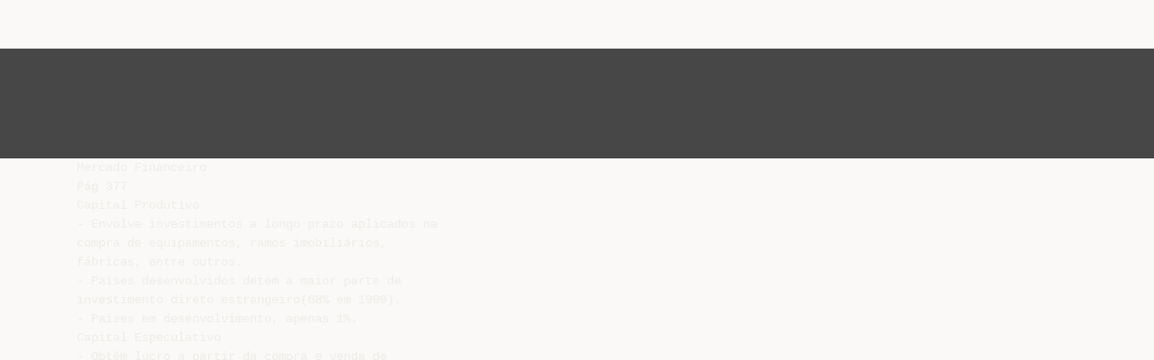

--- FILE ---
content_type: text/html;charset=UTF-8
request_url: https://livrozilla.com/doc/179069/aula--3-%E2%80%93-m%C3%A9todos-educacionais-e-suas-diferen%C3%A7as
body_size: 7880
content:




<!DOCTYPE html>
<html lang="es">
<head>
    <meta charset="utf-8">
    <meta name="viewport" content="width=device-width, initial-scale=1">
    <meta http-equiv="x-ua-compatible" content="ie=edge,chrome=1">

			<title>Aula: 3 &ndash; M&eacute;todos Educacionais e suas diferen&ccedil;as</title>

<meta name="description" content="">
<meta name="keywords" content="">
<meta property="og:title" content="Aula: 3 &ndash; M&eacute;todos Educacionais e suas diferen&ccedil;as"/>
<meta property="og:description" content="">
<meta property="og:image" content="//s1.livrozilla.com/store/data/000179069_1-8c6b0cae892f1557462a0808cff4a9f0.png">


<script>var gaAuthorId='5',gaCategoryId='0',gaViewMode='regular';</script>
		        <link rel="canonical" href="https://livrozilla.com/doc/179069/aula--3-%E2%80%93-m%C3%A9todos-educacionais-e-suas-diferen%C3%A7as" />
	
    <link rel="stylesheet" href="/theme/issuu/static/bootstrap.css">
    <link rel="stylesheet" href="/theme/issuu/static/fontawesome.css">
    <link rel="stylesheet" href="/theme/issuu/static/common.css">

            <link rel="shortcut icon" href="/theme/issuu/static/favicon-livrozilla.ico">
	
    <script src="/theme/issuu/static/jquery.min.js"></script>
    <script src="/theme/issuu/static/tether.min.js"></script>
    <script src="/theme/issuu/static/bootstrap.js"></script>
    <script>
		var FileAPI =
		{
            debug: true,
            withCredentials: false,
			staticPath: '/theme/issuu/static/',
			storeUrl: '//s1.livrozilla.com/store/upload',
            currentUserId: 2,
			afterUploadRedirect: '//livrozilla.com/afterupload.html'
        };
    </script>
    <script src="/theme/issuu/static/fileapi.js"></script>
    <script src="/theme/issuu/static/common.js"></script>

	
	
    <script type="text/javascript">
        var gaUserId = 2;
        var gaUserType = 'empty';
    </script>
	<script data-cfasync="false" async crossorigin="anonymous"
    src="https://pagead2.googlesyndication.com/pagead/js/adsbygoogle.js?client=ca-pub-4574181568230206"></script>
<script>
  (function(i,s,o,g,r,a,m){i['GoogleAnalyticsObject']=r;i[r]=i[r]||function(){
  (i[r].q=i[r].q||[]).push(arguments)},i[r].l=1*new Date();a=s.createElement(o),
  m=s.getElementsByTagName(o)[0];a.async=1;a.src=g;m.parentNode.insertBefore(a,m)
  })(window,document,'script','//www.google-analytics.com/analytics.js','ga');

  ga('create', '{service.analyticsId}', 'auto');
  
  if(typeof gaAuthorId!= "undefined") {
   ga('set', 'dimension1', gaAuthorId);
  }
  if(typeof gaUserId!= "undefined") {
    ga('set', 'dimension2', gaUserId);
    if(gaUserId>0) ga('set', '&uid', gaUserId); 
  }
  if(typeof gaUserType!= "undefined") {
    ga('set', 'dimension3', gaUserType);      
  }
  if(typeof gaCategoryId!= "undefined") {
    ga('set', 'dimension4', gaCategoryId);      
  }
  if(typeof gaFullConfidenceBunchIds!= "undefined") {
    ga('set', 'dimension5', gaFullConfidenceBunchIds);      
  }
  if(typeof gaTotalBunchIds!= "undefined") {
    ga('set', 'dimension6', gaTotalBunchIds);      
  }
  if(typeof gaViewMode!= "undefined") {
    ga('set', 'dimension7', gaViewMode);      
  }
  
  ga('send', 'pageview');
</script>
</head>

<body>
	<nav class="navbar navbar-default">
		<div class="container">			<a class="navbar-brand " href="/">
                                    <img src="/theme/issuu/static/logo-livrozilla.png"
                            alt="livrozilla.com" />
							</a>

			
            <button class="navbar-toggler hidden-md-up collapsed" type="button"
				data-toggle="collapse" data-target="#collapsing">&#9776;</button>

	        <div class="navbar-toggleable-sm collapse" id="collapsing">
				<ul class="navbar-nav nav menu">
					<li class="nav-item">
						<a class="nav-link" href="/catalog">Explorar</a>
					</li>
											<li class="nav-item">
							<a class="nav-link" href="/login">Entrar</a>
						</li>
						<li class="nav-item">
							<a class="nav-link" href="/registration">Criar uma nova conta de usuário</a>
						</li>
					                                            <li class="nav-item upload">
                            <input type="file" />
                            <a href="javascript:;" class="nav-link">Publicar</a>
                        </li>
                    				</ul>
                <form class="navbar-form form-inline hidden-lg-down" action="/search/">
                    <div class="input-group search">
	                    <input class="form-control" type="text" name="q" value=""
						   placeholder='Buscar' required>
	                    <span class="input-group-addon">
		                    <button type="submit" class="btn btn-link">
								<i class="fa fa-search"></i>
		                    </button>
	                    </span>
                    </div>
                </form>
			</div>
		</div>	</nav>

		
    <div class="wrapper-default">
        <section class="upload-info">
            <div class="container">
                <button type="button" class="close">&times;</button>
                <progress class="progress" max="100">
                    <div class="progress">
                        <span class="progress-bar"></span>
                    </div>
                </progress>
            </div>
        </section>

		






<style>
.above-content,
.below-content {
    background: #474747 url(/viewer_next/web/images/texture.png);
    padding: 1rem 0;
}


.below-content {
    display: none;
}



@media (min-width: 544px) {
    .below-content {
        display: block;
    }
}

.sidebar-top,
.sidebar-bottom {
    display: none;
}

@media (min-width: 768px) {
    .viewer-next {
        width: calc(100% - 170px);
        /*min-height: 633px;*/
    }

    .sidebar-bottom {
        display: block;
        float: right;
        width: 160px;
        height: 600px;
    }
}

@media (min-width: 1200px) {
    .viewer-next {
        width: calc(100% - 310px);
    }

    .sidebar-bottom {
        width: 300px;
    }
}

@media (min-width: 1740px) {
    .viewer-next {
        width: 100%;
    }

    .sidebar-bottom {
        position: absolute;
        top: 106px;
        left: calc((100vw + 1140px) / 2);
    }
}


.viewer-next {
    height: calc(100vh - 90px - 2 * 2rem);
}

.viewer-next1
{
    width: 100%;
    height: calc(100vh - 8rem);
}

@media (max-device-width: 767px)
{
    .viewer-next {
        height: calc(100vh - 0.1rem);
    }

    #above {
        display: none;
    }
}
</style>

<script>
function scrollToViewport()
{
    var scrollTop = $('#below').position().top;
    if ($('#above').css('display') !== 'none') {
        scrollTop = $('#above').position().top;
    }
    $('html').stop().animate(
        { scrollTop: scrollTop }, 1000);
}
$(window).on('orientationchange', scrollToViewport);
setTimeout(scrollToViewport, 1000);
</script>

    <a href="#" id="above"></a>

                <div class="above-content">
            <div class="container"><script data-cfasync="false" async crossorigin="anonymous"
    src="https://pagead2.googlesyndication.com/pagead/js/adsbygoogle.js?client=ca-pub-4574181568230206"></script>
<ins class="adsbygoogle" style="display:block"
    data-ad-client="ca-pub-4574181568230206"
    data-ad-slot="5190557744"
    data-ad-format="horizontal"
    data-full-width-responsive="true"></ins>
<script data-cfasync="false">
    (adsbygoogle = window.adsbygoogle || []).push({});
</script></div>
        </div>
    
    <a href="#" id="below"></a>

            <section class="viewer-wrapper bg-inherit">
            <div class="container">
                                    <pre class="viewer-text" itemprop="text">Mercado Financeiro
P&aacute;g 377
Capital Produtivo
- Envolve investimentos a longo prazo aplicados na
compra de equipamentos, ramos imobili&aacute;rios,
f&aacute;bricas, entre outros.
- Pa&iacute;ses desenvolvidos det&eacute;m a maior parte de
investimento direto estrangeiro(68% em 1999).
- Pa&iacute;ses em desenvolvimento, apenas 1%.
Capital Especulativo
- Obt&eacute;m lucro a partir da compra e venda de
moedas bem com da varia&ccedil;&atilde;o de seu valor.
- Movimenta em busca de mercados seguros e
rent&aacute;veis, com juros altos e baixos riscos.
Com&eacute;rcio na Era das redes
- A Globaliza&ccedil;&atilde;o e os r&aacute;pidos avan&ccedil;os
tecnol&oacute;gicos tornaram os meios de
comunica&ccedil;&atilde;o mais acess&iacute;veis e com custos
decrescentes, permitindo uma distribui&ccedil;&atilde;o
r&aacute;pida e quantitativa.
Com&eacute;rcio na Era das redes
- Armazenamento e transmiss&atilde;o de
informa&ccedil;&otilde;es: Produ&ccedil;&atilde;o em larga escala de
computadores pessoais, banco de dados
informatizados via sat&eacute;lites.
A Revolu&ccedil;&atilde;o tecnocient&iacute;fica
- T&eacute;cnicas de Produ&ccedil;&atilde;o: Tecnologia da
“Mecatr&ocirc;nica” (Rob&ocirc;s industriais).
A Revolu&ccedil;&atilde;o tecnocient&iacute;fica
- Biologia e Medicina: Exames de DNA,
descobertas de novos produtos farmac&ecirc;uticos,
Cirurgias e exames computadorizados.
A revolu&ccedil;&atilde;o tecnocient&iacute;fica
• Os investimentos em pesquisa cient&iacute;fica e
tecnol&oacute;gica dependem de capital privado e
do poder p&uacute;blico bem como de m&atilde;o-deobra de alta qualifica&ccedil;&atilde;o e elevada
remunera&ccedil;&atilde;o.
• Os paises desenvolvidos est&atilde;o em grande
vantagem em termos de pesquisas.
• O Jap&atilde;o lidera em mecatr&ocirc;nica, a Europa,
disputa com os EUA ,o mercado
aeroespacial e farmac&ecirc;utico.
Industrializa&ccedil;&atilde;o na Am&eacute;rica Latina
Industrializa&ccedil;&atilde;o na Am&eacute;rica Latina
- Corpora&ccedil;&otilde;es norte-americanas, japonesas,
europ&eacute;ias instalaram f&aacute;bricas de bens de
consumo(carros, eletrodom&eacute;sticos,
eletr&ocirc;nicos) na Am. Latina.
Mercosul
MERCOSUL
- O Mercado Comum do Sul foi criado
em 1991 com a assinatura do Tratado
de Assun&ccedil;&atilde;o no Paraguai.
- Chile, Equador, Col&ocirc;mbia, Peru e
Bol&iacute;via assinaram tratados comerciais
e j&aacute; est&atilde;o organizando suas
economias para entrar no bloco.
MERCOSUL
•Em julho de 1999, um importante passo foi
dado no sentido de integra&ccedil;&atilde;o econ&ocirc;mica entre
os pa&iacute;ses membros.
•Estabelece-se um plano de uniformiza&ccedil;&atilde;o de
taxas de juros, &iacute;ndice de d&eacute;ficit e taxas de
infla&ccedil;&atilde;o. Futuramente, h&aacute; planos para a ado&ccedil;&atilde;o
de uma moeda &uacute;nica, a exemplo do fez o
Mercado Comum Europeu.
</pre>
                
                                                            <div class="sidebar-top"><script data-cfasync="false" async src="https://pagead2.googlesyndication.com/pagead/js/adsbygoogle.js?client=ca-pub-4574181568230206"
     crossorigin="anonymous"></script>
<ins class="adsbygoogle" style="display:block"
    data-ad-client="ca-pub-4574181568230206"
    data-ad-slot="9744918415"
    data-ad-format="vertical,rectangle"
    data-full-width-responsive="true"></ins>
<script data-cfasync="false">
    (adsbygoogle = window.adsbygoogle || []).push({});
</script></div>
                                                                <div class="sidebar-bottom"><script async src="//pagead2.googlesyndication.com/pagead/js/adsbygoogle.js"></script>
<!-- Livrozilla::sidebar banner -->
<ins class="adsbygoogle" style="display:block"
    data-ad-client="ca-pub-6961070524526180"
    data-ad-slot=""
    data-ad-format="auto"></ins>
<script>
    (adsbygoogle = window.adsbygoogle || []).push({});
</script></div>
                                                </div>
            <div class="viewer-decorator"></div>
        </section>

                            <div class="below-content">
                <div class="container"><script data-cfasync="false" async crossorigin="anonymous"
    src="https://pagead2.googlesyndication.com/pagead/js/adsbygoogle.js?client=ca-pub-4574181568230206"></script>
<ins class="adsbygoogle" style="display:block"
    data-ad-client="ca-pub-4574181568230206"
    data-ad-slot="3370247607"
    data-ad-format="auto"
    data-full-width-responsive="true"></ins>
<script data-cfasync="false">
     (adsbygoogle = window.adsbygoogle || []).push({});
</script></div>
            </div>
            
<section class="viewer-info">
    <div class="container">
        <a class="btn download" href="/download/179069" target="_blank" rel="nofollow">
            Download        </a>

        <ol class="breadcrumb row">
                                        <li class="active">No category</li>
                    </ol>
        <h1 class="title">Aula: 3 – Métodos Educacionais e suas diferenças</h1>
        
    </div>
</section>

<section class="viewer-similar">
    <div class="container">
        <div class="card-columns">
			                <div class="card document">
                    <div class="card-preview">
                        <img class="card-img-top" src="//s1.livrozilla.com/store/data/000157160_1-64338e4d5b62c0dfe0de5af74c6623fd-260x520.png" alt="Document">
                        <a class="card-img-overlay" href="/doc/157160/document"></a>
                    </div>
                    <div class="card-block">
                        <h4 class="card-title">
                            <a href="/doc/157160/document">Document</a>
                        </h4>
                        
                    </div>
                </div>
			                <div class="card document">
                    <div class="card-preview">
                        <img class="card-img-top" src="//s1.livrozilla.com/store/data/000645784_1-b0cc201c7200e323feae84dee5da0c4c-260x520.png" alt="aspectos jur&iacute;dicos, geopol&iacute;ticos e institucionais das organiza&ccedil;&otilde;es de">
                        <a class="card-img-overlay" href="/doc/645784/aspectos-jur%C3%ADdicos--geopol%C3%ADticos-e-institucionais-das-org..."></a>
                    </div>
                    <div class="card-block">
                        <h4 class="card-title">
                            <a href="/doc/645784/aspectos-jur%C3%ADdicos--geopol%C3%ADticos-e-institucionais-das-org...">aspectos jurídicos, geopolíticos e institucionais das organizações de</a>
                        </h4>
                        
                    </div>
                </div>
			                <div class="card document">
                    <div class="card-preview">
                        <img class="card-img-top" src="//s1.livrozilla.com/store/data/000225073_1-a4f75a6e72e585d467b5ac1aa363580a-260x520.png" alt="Am&eacute;rica latina - Col&eacute;gio Sinodal Progresso">
                        <a class="card-img-overlay" href="/doc/225073/am%C3%A9rica-latina---col%C3%A9gio-sinodal-progresso"></a>
                    </div>
                    <div class="card-block">
                        <h4 class="card-title">
                            <a href="/doc/225073/am%C3%A9rica-latina---col%C3%A9gio-sinodal-progresso">América latina - Colégio Sinodal Progresso</a>
                        </h4>
                        
                    </div>
                </div>
			                <div class="card document">
                    <div class="card-preview">
                        <img class="card-img-top" src="//s1.livrozilla.com/store/data/001577530_1-4a56118b0616d86a5f96f2d3ddbfd0c7-260x520.png" alt="com&eacute;rcio, comunica&ccedil;&otilde;es e turismo no brasil">
                        <a class="card-img-overlay" href="/doc/1577530/com%C3%A9rcio--comunica%C3%A7%C3%B5es-e-turismo-no-brasil"></a>
                    </div>
                    <div class="card-block">
                        <h4 class="card-title">
                            <a href="/doc/1577530/com%C3%A9rcio--comunica%C3%A7%C3%B5es-e-turismo-no-brasil">comércio, comunicações e turismo no brasil</a>
                        </h4>
                        
                    </div>
                </div>
			                <div class="card document">
                    <div class="card-preview">
                        <img class="card-img-top" src="//s1.livrozilla.com/store/data/000158787_1-d87e6f179db976a7787bb4d3eeeb57b9-260x520.png" alt="Integra&ccedil;&atilde;o pol&iacute;tica e econ&ocirc;mica da America latina">
                        <a class="card-img-overlay" href="/doc/158787/integra%C3%A7%C3%A3o-pol%C3%ADtica-e-econ%C3%B4mica-da-america-latina"></a>
                    </div>
                    <div class="card-block">
                        <h4 class="card-title">
                            <a href="/doc/158787/integra%C3%A7%C3%A3o-pol%C3%ADtica-e-econ%C3%B4mica-da-america-latina">Integração política e econômica da America latina</a>
                        </h4>
                        
                    </div>
                </div>
			                <div class="card document">
                    <div class="card-preview">
                        <img class="card-img-top" src="//s1.livrozilla.com/store/data/000072049_1-f71a610627afa18516bf1d95a6e24721-260x520.png" alt="Apresenta&ccedil;&atilde;o do PowerPoint">
                        <a class="card-img-overlay" href="/doc/72049/apresenta%C3%A7%C3%A3o-do-powerpoint"></a>
                    </div>
                    <div class="card-block">
                        <h4 class="card-title">
                            <a href="/doc/72049/apresenta%C3%A7%C3%A3o-do-powerpoint">Apresentação do PowerPoint</a>
                        </h4>
                        
                    </div>
                </div>
			                <div class="card document">
                    <div class="card-preview">
                        <img class="card-img-top" src="//s1.livrozilla.com/store/data/000053883_1-d0b42487124342dd872b78166654888a-260x520.png" alt="Um novo olhar sobre a ARTE">
                        <a class="card-img-overlay" href="/doc/53883/um-novo-olhar-sobre-a-arte"></a>
                    </div>
                    <div class="card-block">
                        <h4 class="card-title">
                            <a href="/doc/53883/um-novo-olhar-sobre-a-arte">Um novo olhar sobre a ARTE</a>
                        </h4>
                        
                    </div>
                </div>
			                <div class="card document">
                    <div class="card-preview">
                        <img class="card-img-top" src="//s1.livrozilla.com/store/data/000886423_1-b367fbd250bc802b52a316c178f59954-260x520.png" alt="INTEGRA&Ccedil;&Atilde;O ATL&Acirc;NTICA Luiz Carlos Bresser Pereira 20.09.1994">
                        <a class="card-img-overlay" href="/doc/886423/integra%C3%A7%C3%A3o-atl%C3%A2ntica-luiz-carlos-bresser-pereira-20.09.1994"></a>
                    </div>
                    <div class="card-block">
                        <h4 class="card-title">
                            <a href="/doc/886423/integra%C3%A7%C3%A3o-atl%C3%A2ntica-luiz-carlos-bresser-pereira-20.09.1994">INTEGRAÇÃO ATLÂNTICA Luiz Carlos Bresser Pereira 20.09.1994</a>
                        </h4>
                        
                    </div>
                </div>
			                <div class="card document">
                    <div class="card-preview">
                        <img class="card-img-top" src="//s1.livrozilla.com/store/data/001224570_1-83329d3dca187af6b85d7d54e1631e9a-260x520.png" alt="Carta de S&atilde;o Paulo 95">
                        <a class="card-img-overlay" href="/doc/1224570/carta-de-s%C3%A3o-paulo-95"></a>
                    </div>
                    <div class="card-block">
                        <h4 class="card-title">
                            <a href="/doc/1224570/carta-de-s%C3%A3o-paulo-95">Carta de São Paulo 95</a>
                        </h4>
                        
                    </div>
                </div>
			                <div class="card document">
                    <div class="card-preview">
                        <img class="card-img-top" src="//s1.livrozilla.com/store/data/001255113_1-106a603b912c34943f3b27eec653a255-260x520.png" alt="T&Iacute;TULO: MERCOSUL E A LIVRE CIRCULA&Ccedil;&Atilde;O - O Conic">
                        <a class="card-img-overlay" href="/doc/1255113/t%C3%ADtulo--mercosul-e-a-livre-circula%C3%A7%C3%A3o---o-conic"></a>
                    </div>
                    <div class="card-block">
                        <h4 class="card-title">
                            <a href="/doc/1255113/t%C3%ADtulo--mercosul-e-a-livre-circula%C3%A7%C3%A3o---o-conic">TÍTULO: MERCOSUL E A LIVRE CIRCULAÇÃO - O Conic</a>
                        </h4>
                        
                    </div>
                </div>
			                <div class="card document">
                    <div class="card-preview">
                        <img class="card-img-top" src="//s1.livrozilla.com/store/data/000016598_1-e0ed8b9d536b5232453a434d0f50611f-260x520.png" alt="Internacionaliza&ccedil;&atilde;o Acad&ecirc;mica no Mercosul">
                        <a class="card-img-overlay" href="/doc/16598/internacionaliza%C3%A7%C3%A3o-acad%C3%AAmica-no-mercosul"></a>
                    </div>
                    <div class="card-block">
                        <h4 class="card-title">
                            <a href="/doc/16598/internacionaliza%C3%A7%C3%A3o-acad%C3%AAmica-no-mercosul">Internacionalização Acadêmica no Mercosul</a>
                        </h4>
                        
                    </div>
                </div>
			                <div class="card document">
                    <div class="card-preview">
                        <img class="card-img-top" src="//s1.livrozilla.com/store/data/000110080_1-3a2705627d0556f8a35d5c72ebfa90bc-260x520.png" alt="Mateus e Vagner 8&deg; ano B">
                        <a class="card-img-overlay" href="/doc/110080/mateus-e-vagner-8%C2%B0-ano-b"></a>
                    </div>
                    <div class="card-block">
                        <h4 class="card-title">
                            <a href="/doc/110080/mateus-e-vagner-8%C2%B0-ano-b">Mateus e Vagner 8° ano B</a>
                        </h4>
                        
                    </div>
                </div>
			                <div class="card document">
                    <div class="card-preview">
                        <img class="card-img-top" src="//s1.livrozilla.com/store/data/000031872_1-2473f91d43c90ccd01e110f2c5314658-260x520.png" alt="Organiza&ccedil;&otilde;es internacionais Regionais">
                        <a class="card-img-overlay" href="/doc/31872/organiza%C3%A7%C3%B5es-internacionais-regionais"></a>
                    </div>
                    <div class="card-block">
                        <h4 class="card-title">
                            <a href="/doc/31872/organiza%C3%A7%C3%B5es-internacionais-regionais">Organizações internacionais Regionais</a>
                        </h4>
                        
                    </div>
                </div>
			                <div class="card document">
                    <div class="card-preview">
                        <img class="card-img-top" src="//s1.livrozilla.com/store/data/000143128_1-fea221a352c145271394dba60b236df3-260x520.png" alt="Com&eacute;rcio,sistemas de transportes e de comunica&ccedil;&otilde;es">
                        <a class="card-img-overlay" href="/doc/143128/com%C3%A9rcio-sistemas-de-transportes-e-de-comunica%C3%A7%C3%B5es"></a>
                    </div>
                    <div class="card-block">
                        <h4 class="card-title">
                            <a href="/doc/143128/com%C3%A9rcio-sistemas-de-transportes-e-de-comunica%C3%A7%C3%B5es">Comércio,sistemas de transportes e de comunicações</a>
                        </h4>
                        
                    </div>
                </div>
			                <div class="card document">
                    <div class="card-preview">
                        <img class="card-img-top" src="//s1.livrozilla.com/store/data/000390048_1-cefb15bbab25cf1965ef785edb0f99b2-260x520.png" alt="NGlobal Flyer AWT 09">
                        <a class="card-img-overlay" href="/doc/390048/nglobal-flyer-awt-09"></a>
                    </div>
                    <div class="card-block">
                        <h4 class="card-title">
                            <a href="/doc/390048/nglobal-flyer-awt-09">NGlobal Flyer AWT 09</a>
                        </h4>
                        
                    </div>
                </div>
			                <div class="card document">
                    <div class="card-preview">
                        <img class="card-img-top" src="//s1.livrozilla.com/store/data/000943094_1-3b05ae18e2d219c5d6d04c9fbd069450-260x520.png" alt="UMA REFLEX&Atilde;O SOBRE O PROCESSO DE INTEGRA&Ccedil;&Atilde;O LATINO">
                        <a class="card-img-overlay" href="/doc/943094/uma-reflex%C3%A3o-sobre-o-processo-de-integra%C3%A7%C3%A3o-latino"></a>
                    </div>
                    <div class="card-block">
                        <h4 class="card-title">
                            <a href="/doc/943094/uma-reflex%C3%A3o-sobre-o-processo-de-integra%C3%A7%C3%A3o-latino">UMA REFLEXÃO SOBRE O PROCESSO DE INTEGRAÇÃO LATINO</a>
                        </h4>
                        
                    </div>
                </div>
			                <div class="card document">
                    <div class="card-preview">
                        <img class="card-img-top" src="//s1.livrozilla.com/store/data/001301132_1-3e03613877c5409d4f23244ac6562662-260x520.png" alt="pol&iacute;ticas educacionais, o ensino de l&iacute;nguas estrangeiras">
                        <a class="card-img-overlay" href="/doc/1301132/pol%C3%ADticas-educacionais--o-ensino-de-l%C3%ADnguas-estrangeiras"></a>
                    </div>
                    <div class="card-block">
                        <h4 class="card-title">
                            <a href="/doc/1301132/pol%C3%ADticas-educacionais--o-ensino-de-l%C3%ADnguas-estrangeiras">políticas educacionais, o ensino de línguas estrangeiras</a>
                        </h4>
                        
                    </div>
                </div>
			                <div class="card document">
                    <div class="card-preview">
                        <img class="card-img-top" src="//s1.livrozilla.com/store/data/001024758_1-4ab6ceeff964a8791bee8213fd4f6de2-260x520.png" alt="Resultado da Prova de 05/12">
                        <a class="card-img-overlay" href="/doc/1024758/resultado-da-prova-de-05-12"></a>
                    </div>
                    <div class="card-block">
                        <h4 class="card-title">
                            <a href="/doc/1024758/resultado-da-prova-de-05-12">Resultado da Prova de 05/12</a>
                        </h4>
                        
                    </div>
                </div>
			                <div class="card document">
                    <div class="card-preview">
                        <img class="card-img-top" src="//s1.livrozilla.com/store/data/000706973_1-7a49ec4712fe9a92f923ee98da7ab7f9-260x520.png" alt="Integra&ccedil;&atilde;o como alternativa de Desenvolvimento aos">
                        <a class="card-img-overlay" href="/doc/706973/integra%C3%A7%C3%A3o-como-alternativa-de-desenvolvimento-aos"></a>
                    </div>
                    <div class="card-block">
                        <h4 class="card-title">
                            <a href="/doc/706973/integra%C3%A7%C3%A3o-como-alternativa-de-desenvolvimento-aos">Integração como alternativa de Desenvolvimento aos</a>
                        </h4>
                        
                    </div>
                </div>
			                <div class="card document">
                    <div class="card-preview">
                        <img class="card-img-top" src="//s1.livrozilla.com/store/data/000238100_1-2aa61719d62728a312be4624f29f7871-260x520.png" alt="A122S_PRMECA_SL_01 (171252)">
                        <a class="card-img-overlay" href="/doc/238100/a122s_prmeca_sl_01--171252-"></a>
                    </div>
                    <div class="card-block">
                        <h4 class="card-title">
                            <a href="/doc/238100/a122s_prmeca_sl_01--171252-">A122S_PRMECA_SL_01 (171252)</a>
                        </h4>
                        
                    </div>
                </div>
			                <div class="card document">
                    <div class="card-preview">
                        <img class="card-img-top" src="//s1.livrozilla.com/store/data/000737153_1-d853ccb86824fbd2edfca6553222fac6-260x520.png" alt="UNEVEN GLOBALIZATION: - Latin American Studies Association">
                        <a class="card-img-overlay" href="/doc/737153/uneven-globalization----latin-american-studies-association"></a>
                    </div>
                    <div class="card-block">
                        <h4 class="card-title">
                            <a href="/doc/737153/uneven-globalization----latin-american-studies-association">UNEVEN GLOBALIZATION: - Latin American Studies Association</a>
                        </h4>
                        
                    </div>
                </div>
			                <div class="card document">
                    <div class="card-preview">
                        <img class="card-img-top" src="//s1.livrozilla.com/store/data/000943262_1-03c02a379f9293f1bfa7212bf892e958-260x520.png" alt="a educa&ccedil;&atilde;o superior e sua articula&ccedil;&atilde;o com os processos de">
                        <a class="card-img-overlay" href="/doc/943262/a-educa%C3%A7%C3%A3o-superior-e-sua-articula%C3%A7%C3%A3o-com-os-processos-de"></a>
                    </div>
                    <div class="card-block">
                        <h4 class="card-title">
                            <a href="/doc/943262/a-educa%C3%A7%C3%A3o-superior-e-sua-articula%C3%A7%C3%A3o-com-os-processos-de">a educação superior e sua articulação com os processos de</a>
                        </h4>
                        
                    </div>
                </div>
			        </div>
    </div>
</section>

	</div>

    <footer class="footer-default">
        <div class="container">
            <div class="row">
                <div class="col-xs-4 text-left">
					project                    &copy; 2026
                </div>
                <div class="col-xs-4 text-center">
	                					                </div>
                <div class="col-xs-4 text-right">
                    <a class="text-nowrap" href="/dmca">DMCA / GDPR</a>
					<a class="text-nowrap" href="/abuse">Abuso</a>
				</div>
            </div>
        </div>
    </footer>
	<!-- Yandex.Metrika counter -->
<script type="text/javascript">
    (function (d, w, c) {
        (w[c] = w[c] || []).push(function() {
            try {
                params = {};

                  if(typeof gaAuthorId!= "undefined") {
                   params['authorId'] = gaAuthorId;
                  }
                  if(typeof gaUserId!= "undefined") {
                    params['userId'] = gaUserId;
                  }
                  if(typeof gaUserType!= "undefined") {
                    params['userType'] = gaUserType;    
                  }
                  if(typeof gaCategoryId!= "undefined") {
                    params['categoryId'] = gaCategoryId;
                  }
                  if(typeof gaFullConfidenceBunchIds!= "undefined") {
                     params['fullConfidenceBunchIds'] = gaFullConfidenceBunchIds;     
                  }
                  if(typeof gaTotalBunchIds!= "undefined") {
                    params['totalBunchIds'] = gaTotalBunchIds;       
                  }
                  if(typeof gaViewMode!= "undefined") {
                    params['viewMode'] = gaViewMode;      
                  }
                console.log(params);
                w.yaCounter33618344 = new Ya.Metrika({
                    id:33618344,
                    params: params 
                });
            } catch(e) { }
        });

        var n = d.getElementsByTagName("script")[0],
            s = d.createElement("script"),
            f = function () { n.parentNode.insertBefore(s, n); };
        s.type = "text/javascript";
        s.async = true;
        s.src = (d.location.protocol == "https:" ? "https:" : "http:") + "//mc.yandex.ru/metrika/watch.js";

        if (w.opera == "[object Opera]") {
            d.addEventListener("DOMContentLoaded", f, false);
        } else { f(); }
    })(document, window, "yandex_metrika_callbacks");
</script>
<noscript><div><img src="//mc.yandex.ru/watch/33618344" style="position:absolute; left:-9999px;" alt="" /></div></noscript>
<!-- /Yandex.Metrika counter -->

<link rel="stylesheet" type="text/css" href="//cdnjs.cloudflare.com/ajax/libs/cookieconsent2/3.1.0/cookieconsent.min.css" />
<style>
@media screen and (max-width: 768px)
{
.cc-revoke
{
    display: none;
}}
</style>
<script src="//cdnjs.cloudflare.com/ajax/libs/cookieconsent2/3.1.0/cookieconsent.min.js"></script>
<script>
window.addEventListener("load", function() {
window.cookieconsent.initialise(
{
    content:
    {
        href: "https://livrozilla.com/dmca",
		message: 'Este site usa cookies para garantir que você obtenha a melhor experiência em nosso site. ',
		allow: 'Permitir cookies',
		deny: 'Declínio',
		link: 'Saber mais',
		policy: 'Política de cookies'
    },
	location: true,
	palette:
    {
		button:
        {
            background: "#fff",
            text: "#237afc"
        },
        popup:
        {
            background: "#007bff"
        },
    },
	position: "bottom-right",
	revokable: true,
	theme: "classic",
	type: "opt-in",

	onStatusChange: function(status)
    {
		if (typeof ezConsentCategories == 'object' && typeof __ezconsent == 'object')
		{
			window.ezConsentCategories.preferences =
            window.ezConsentCategories.statistics =
            window.ezConsentCategories.marketing = this.hasConsented();
            __ezconsent.setEzoicConsentSettings(window.ezConsentCategories);
		}
	}
})});
</script>


    <script type="text/javascript" src="//s7.addthis.com/js/300/addthis_widget.js#pubid=ra-563210ea4459bc74" async="async"></script>
<script defer src="https://static.cloudflareinsights.com/beacon.min.js/vcd15cbe7772f49c399c6a5babf22c1241717689176015" integrity="sha512-ZpsOmlRQV6y907TI0dKBHq9Md29nnaEIPlkf84rnaERnq6zvWvPUqr2ft8M1aS28oN72PdrCzSjY4U6VaAw1EQ==" data-cf-beacon='{"version":"2024.11.0","token":"636eb7a591d54b55940cfd683bb45ee6","r":1,"server_timing":{"name":{"cfCacheStatus":true,"cfEdge":true,"cfExtPri":true,"cfL4":true,"cfOrigin":true,"cfSpeedBrain":true},"location_startswith":null}}' crossorigin="anonymous"></script>
</body>
</html>


--- FILE ---
content_type: text/html; charset=utf-8
request_url: https://www.google.com/recaptcha/api2/aframe
body_size: 266
content:
<!DOCTYPE HTML><html><head><meta http-equiv="content-type" content="text/html; charset=UTF-8"></head><body><script nonce="mNviF4d0o-4LLdrBGIYfYg">/** Anti-fraud and anti-abuse applications only. See google.com/recaptcha */ try{var clients={'sodar':'https://pagead2.googlesyndication.com/pagead/sodar?'};window.addEventListener("message",function(a){try{if(a.source===window.parent){var b=JSON.parse(a.data);var c=clients[b['id']];if(c){var d=document.createElement('img');d.src=c+b['params']+'&rc='+(localStorage.getItem("rc::a")?sessionStorage.getItem("rc::b"):"");window.document.body.appendChild(d);sessionStorage.setItem("rc::e",parseInt(sessionStorage.getItem("rc::e")||0)+1);localStorage.setItem("rc::h",'1768986216131');}}}catch(b){}});window.parent.postMessage("_grecaptcha_ready", "*");}catch(b){}</script></body></html>